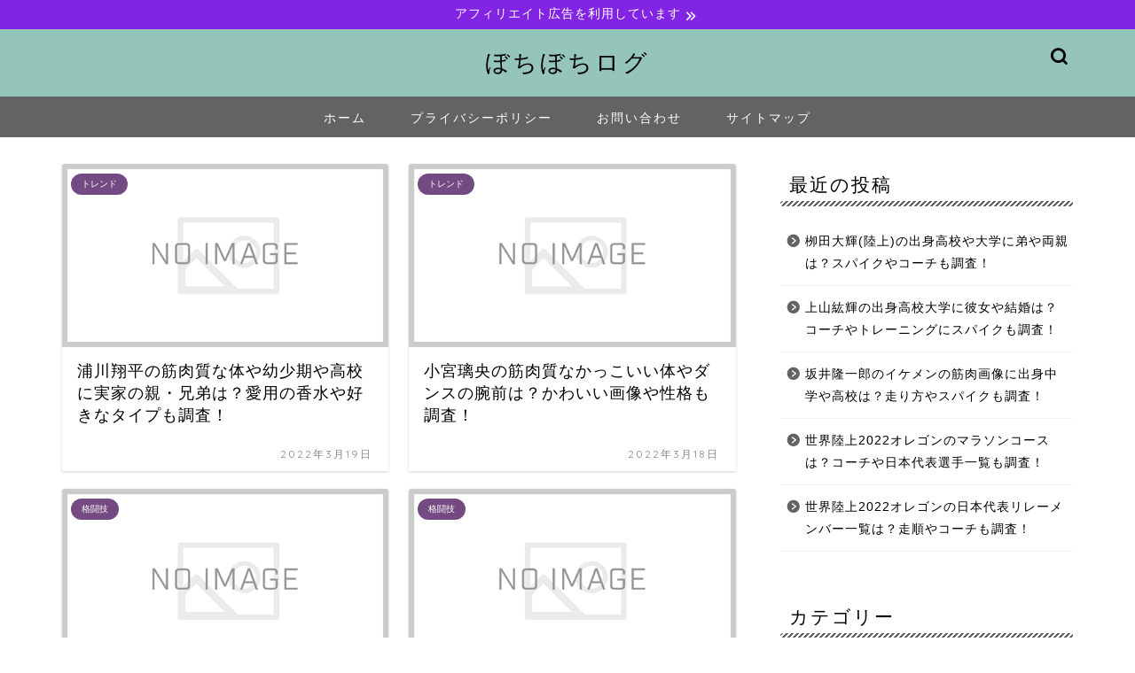

--- FILE ---
content_type: text/html; charset=UTF-8
request_url: https://fujimakiryota.jp/page/6/
body_size: 7124
content:
<!DOCTYPE html><html lang="ja"><head prefix="og: http://ogp.me/ns# fb: http://ogp.me/ns/fb# article: http://ogp.me/ns/article#"><meta charset="utf-8"><meta http-equiv="X-UA-Compatible" content="IE=edge"><meta name="viewport" content="width=device-width, initial-scale=1"><meta property="og:type" content="blog"><meta property="og:title" content="ぼちぼちログ"><meta property="og:url" content="https://fujimakiryota.jp"><meta property="og:description" content=""><meta property="og:image" content="https://fujimakiryota.jp/wp-content/themes/jin/img/noimg320.png"><meta property="og:site_name" content="ぼちぼちログ"><meta property="fb:admins" content=""><meta name="twitter:card" content="summary"><link rel="shortcut icon" href="https://fujimakiryota.jp/wp-content/themes/jin/favicon.ico"><link rel="canonical" href="https://fujimakiryota.jp"><link media="all" href="https://fujimakiryota.jp/wp-content/cache/autoptimize/css/autoptimize_4bf4e8952c995855f7a2f174f2ffcb5a.css" rel="stylesheet"><title>ぼちぼちログ</title><meta name='robots' content='max-image-preview:large' /><link rel='dns-prefetch' href='//ajax.googleapis.com' /><link rel='dns-prefetch' href='//cdnjs.cloudflare.com' /><link rel="alternate" type="application/rss+xml" title="ぼちぼちログ &raquo; フィード" href="https://fujimakiryota.jp/feed/" /><link rel="alternate" type="application/rss+xml" title="ぼちぼちログ &raquo; コメントフィード" href="https://fujimakiryota.jp/comments/feed/" /><link rel='stylesheet' id='swiper-style-css' href='https://cdnjs.cloudflare.com/ajax/libs/Swiper/4.0.7/css/swiper.min.css?ver=6.9' type='text/css' media='all' /><link rel="https://api.w.org/" href="https://fujimakiryota.jp/wp-json/" /><script type='text/javascript'>document.cookie = 'quads_browser_width='+screen.width;</script> <link rel="prev" href="https://fujimakiryota.jp/page/5/" /><link rel="next" href="https://fujimakiryota.jp/page/7/" /> <noscript><style>.lazyload[data-src]{display:none !important;}</style></noscript>  <script async src="https://www.googletagmanager.com/gtag/js?id=UA-172923613-3"></script> <script>window.dataLayer = window.dataLayer || [];
  function gtag(){dataLayer.push(arguments);}
  gtag('js', new Date());

  gtag('config', 'UA-172923613-3');</script> <meta name="google-site-verification" content="DBsCbSAA7Qf2cXSC6-PbW-ybUYox0BbDklOEqZVNxsY" />  <script async src="https://www.googletagmanager.com/gtag/js?id=G-SP7FF2R5Q0"></script> <script>window.dataLayer = window.dataLayer || [];
  function gtag(){dataLayer.push(arguments);}
  gtag('js', new Date());

  gtag('config', 'G-SP7FF2R5Q0');</script> </head><body class="home blog paged paged-6 wp-theme-jin wp-child-theme-jin-child" id="nofont-style">
<script data-cfasync="false" data-no-defer="1">var ewww_webp_supported=false;</script><div id="wrapper"><div id="scroll-content" class="animate-off"><div class="cps-info-bar animate-off"> <a href=""><span>アフィリエイト広告を利用しています</span></a></div><div id="header-box" class="tn_on header-box animate-off"><div id="header" class="header-type2 header animate-off"><div id="site-info" class="ef"> <span class="tn-logo-size"><a href='https://fujimakiryota.jp/' title='ぼちぼちログ' rel='home'>ぼちぼちログ</a></span></div><div id="headmenu"> <span class="headsns tn_sns_off"> <span class="twitter"><a href="#"><i class="jic-type jin-ifont-twitter" aria-hidden="true"></i></a></span> <span class="facebook"> <a href="#"><i class="jic-type jin-ifont-facebook" aria-hidden="true"></i></a> </span> <span class="instagram"> <a href="#"><i class="jic-type jin-ifont-instagram" aria-hidden="true"></i></a> </span> <span class="line"> <a href="#" target="_blank"><i class="jic-type jin-ifont-line" aria-hidden="true"></i></a> </span> </span> <span class="headsearch tn_search_on"><form class="search-box" role="search" method="get" id="searchform" action="https://fujimakiryota.jp/"> <input type="search" placeholder="" class="text search-text" value="" name="s" id="s"> <input type="submit" id="searchsubmit" value="&#xe931;"></form> </span></div></div></div><div id="nav-container" class="header-style3-animate animate-off"><div id="drawernav" class="ef"><nav class="fixed-content"><ul class="menu-box"><li class="menu-item menu-item-type-custom menu-item-object-custom current-menu-item menu-item-home menu-item-8"><a href="https://fujimakiryota.jp">ホーム</a></li><li class="menu-item menu-item-type-post_type menu-item-object-page menu-item-64"><a href="https://fujimakiryota.jp/pp/">プライバシーポリシー</a></li><li class="menu-item menu-item-type-post_type menu-item-object-page menu-item-66"><a href="https://fujimakiryota.jp/contact/">お問い合わせ</a></li><li class="menu-item menu-item-type-post_type menu-item-object-page menu-item-65"><a href="https://fujimakiryota.jp/site-map/">サイトマップ</a></li></ul></nav></div></div><div class="clearfix"></div><div id="contents"><main id="main-contents" class="main-contents animate-off" itemscope itemtype="https://schema.org/Blog"><div class="toppost-list-box-simple"><div class="post-list-mag"><article class="post-list-item" itemscope itemtype="https://schema.org/BlogPosting"> <a class="post-list-link" rel="bookmark" href="https://fujimakiryota.jp/urakawa1008shouhei/" itemprop='mainEntityOfPage'><div class="post-list-inner"><div class="post-list-thumb" itemprop="image" itemscope itemtype="https://schema.org/ImageObject"> <img src="[data-uri]" width="368" height="207" alt="no image" data-src="https://fujimakiryota.jp/wp-content/themes/jin/img/noimg480.png" decoding="async" class="lazyload" /><noscript><img src="https://fujimakiryota.jp/wp-content/themes/jin/img/noimg480.png" width="368" height="207" alt="no image" data-eio="l" /></noscript><meta itemprop="url" content="https://fujimakiryota.jp/wp-content/themes/jin/img/noimg320.png"><meta itemprop="width" content="480"><meta itemprop="height" content="270"></div><div class="post-list-meta vcard"> <span class="post-list-cat category-trend" style="background-color:!important;" itemprop="keywords">トレンド</span><h2 class="post-list-title entry-title" itemprop="headline">浦川翔平の筋肉質な体や幼少期や高校に実家の親・兄弟は？愛用の香水や好きなタイプも調査！</h2> <span class="post-list-date date updated ef" itemprop="datePublished dateModified" datetime="2022-03-19" content="2022-03-19">2022年3月19日</span> <span class="writer fn" itemprop="author" itemscope itemtype="https://schema.org/Person"><span itemprop="name">133altb</span></span><div class="post-list-publisher" itemprop="publisher" itemscope itemtype="https://schema.org/Organization"> <span itemprop="logo" itemscope itemtype="https://schema.org/ImageObject"> <span itemprop="url"></span> </span> <span itemprop="name">ぼちぼちログ</span></div></div></div> </a></article><article class="post-list-item" itemscope itemtype="https://schema.org/BlogPosting"> <a class="post-list-link" rel="bookmark" href="https://fujimakiryota.jp/komiya2235rio/" itemprop='mainEntityOfPage'><div class="post-list-inner"><div class="post-list-thumb" itemprop="image" itemscope itemtype="https://schema.org/ImageObject"> <img src="[data-uri]" width="368" height="207" alt="no image" data-src="https://fujimakiryota.jp/wp-content/themes/jin/img/noimg480.png" decoding="async" class="lazyload" /><noscript><img src="https://fujimakiryota.jp/wp-content/themes/jin/img/noimg480.png" width="368" height="207" alt="no image" data-eio="l" /></noscript><meta itemprop="url" content="https://fujimakiryota.jp/wp-content/themes/jin/img/noimg320.png"><meta itemprop="width" content="480"><meta itemprop="height" content="270"></div><div class="post-list-meta vcard"> <span class="post-list-cat category-trend" style="background-color:!important;" itemprop="keywords">トレンド</span><h2 class="post-list-title entry-title" itemprop="headline">小宮璃央の筋肉質なかっこいい体やダンスの腕前は？かわいい画像や性格も調査！</h2> <span class="post-list-date date updated ef" itemprop="datePublished dateModified" datetime="2022-03-18" content="2022-03-18">2022年3月18日</span> <span class="writer fn" itemprop="author" itemscope itemtype="https://schema.org/Person"><span itemprop="name">133altb</span></span><div class="post-list-publisher" itemprop="publisher" itemscope itemtype="https://schema.org/Organization"> <span itemprop="logo" itemscope itemtype="https://schema.org/ImageObject"> <span itemprop="url"></span> </span> <span itemprop="name">ぼちぼちログ</span></div></div></div> </a></article><article class="post-list-item" itemscope itemtype="https://schema.org/BlogPosting"> <a class="post-list-link" rel="bookmark" href="https://fujimakiryota.jp/stamp2238fairtex/" itemprop='mainEntityOfPage'><div class="post-list-inner"><div class="post-list-thumb" itemprop="image" itemscope itemtype="https://schema.org/ImageObject"> <img src="[data-uri]" width="368" height="207" alt="no image" data-src="https://fujimakiryota.jp/wp-content/themes/jin/img/noimg480.png" decoding="async" class="lazyload" /><noscript><img src="https://fujimakiryota.jp/wp-content/themes/jin/img/noimg480.png" width="368" height="207" alt="no image" data-eio="l" /></noscript><meta itemprop="url" content="https://fujimakiryota.jp/wp-content/themes/jin/img/noimg320.png"><meta itemprop="width" content="480"><meta itemprop="height" content="270"></div><div class="post-list-meta vcard"> <span class="post-list-cat category-kakutougi" style="background-color:!important;" itemprop="keywords">格闘技</span><h2 class="post-list-title entry-title" itemprop="headline">スタンプフェアテックスの戦績や入場曲は？かわいい画像やダンスに彼氏やwikiも調査！</h2> <span class="post-list-date date updated ef" itemprop="datePublished dateModified" datetime="2022-03-17" content="2022-03-17">2022年3月17日</span> <span class="writer fn" itemprop="author" itemscope itemtype="https://schema.org/Person"><span itemprop="name">133altb</span></span><div class="post-list-publisher" itemprop="publisher" itemscope itemtype="https://schema.org/Organization"> <span itemprop="logo" itemscope itemtype="https://schema.org/ImageObject"> <span itemprop="url"></span> </span> <span itemprop="name">ぼちぼちログ</span></div></div></div> </a></article><article class="post-list-item" itemscope itemtype="https://schema.org/BlogPosting"> <a class="post-list-link" rel="bookmark" href="https://fujimakiryota.jp/wakamatsu207yuya/" itemprop='mainEntityOfPage'><div class="post-list-inner"><div class="post-list-thumb" itemprop="image" itemscope itemtype="https://schema.org/ImageObject"> <img src="[data-uri]" width="368" height="207" alt="no image" data-src="https://fujimakiryota.jp/wp-content/themes/jin/img/noimg480.png" decoding="async" class="lazyload" /><noscript><img src="https://fujimakiryota.jp/wp-content/themes/jin/img/noimg480.png" width="368" height="207" alt="no image" data-eio="l" /></noscript><meta itemprop="url" content="https://fujimakiryota.jp/wp-content/themes/jin/img/noimg320.png"><meta itemprop="width" content="480"><meta itemprop="height" content="270"></div><div class="post-list-meta vcard"> <span class="post-list-cat category-kakutougi" style="background-color:!important;" itemprop="keywords">格闘技</span><h2 class="post-list-title entry-title" itemprop="headline">若松佑弥の戦績や入場曲に昔のヤンキー時の武勇伝は？結婚した嫁に姉や両親も調査！</h2> <span class="post-list-date date updated ef" itemprop="datePublished dateModified" datetime="2022-03-16" content="2022-03-16">2022年3月16日</span> <span class="writer fn" itemprop="author" itemscope itemtype="https://schema.org/Person"><span itemprop="name">133altb</span></span><div class="post-list-publisher" itemprop="publisher" itemscope itemtype="https://schema.org/Organization"> <span itemprop="logo" itemscope itemtype="https://schema.org/ImageObject"> <span itemprop="url"></span> </span> <span itemprop="name">ぼちぼちログ</span></div></div></div> </a></article><article class="post-list-item" itemscope itemtype="https://schema.org/BlogPosting"> <a class="post-list-link" rel="bookmark" href="https://fujimakiryota.jp/abema2058ppv/" itemprop='mainEntityOfPage'><div class="post-list-inner"><div class="post-list-thumb" itemprop="image" itemscope itemtype="https://schema.org/ImageObject"> <img src="[data-uri]" width="368" height="207" alt="no image" data-src="https://fujimakiryota.jp/wp-content/themes/jin/img/noimg480.png" decoding="async" class="lazyload" /><noscript><img src="https://fujimakiryota.jp/wp-content/themes/jin/img/noimg480.png" width="368" height="207" alt="no image" data-eio="l" /></noscript><meta itemprop="url" content="https://fujimakiryota.jp/wp-content/themes/jin/img/noimg320.png"><meta itemprop="width" content="480"><meta itemprop="height" content="270"></div><div class="post-list-meta vcard"> <span class="post-list-cat category-trend" style="background-color:!important;" itemprop="keywords">トレンド</span><h2 class="post-list-title entry-title" itemprop="headline">ABEMA PPV(ペイパービュー)の支払い方法や手数料は？購入したのに見れない原因も調査！</h2> <span class="post-list-date date updated ef" itemprop="datePublished dateModified" datetime="2022-03-13" content="2022-03-13">2022年3月13日</span> <span class="writer fn" itemprop="author" itemscope itemtype="https://schema.org/Person"><span itemprop="name">133altb</span></span><div class="post-list-publisher" itemprop="publisher" itemscope itemtype="https://schema.org/Organization"> <span itemprop="logo" itemscope itemtype="https://schema.org/ImageObject"> <span itemprop="url"></span> </span> <span itemprop="name">ぼちぼちログ</span></div></div></div> </a></article><article class="post-list-item" itemscope itemtype="https://schema.org/BlogPosting"> <a class="post-list-link" rel="bookmark" href="https://fujimakiryota.jp/akiyama1800yoshihiro/" itemprop='mainEntityOfPage'><div class="post-list-inner"><div class="post-list-thumb" itemprop="image" itemscope itemtype="https://schema.org/ImageObject"> <img src="[data-uri]" width="368" height="207" alt="no image" data-src="https://fujimakiryota.jp/wp-content/themes/jin/img/noimg480.png" decoding="async" class="lazyload" /><noscript><img src="https://fujimakiryota.jp/wp-content/themes/jin/img/noimg480.png" width="368" height="207" alt="no image" data-eio="l" /></noscript><meta itemprop="url" content="https://fujimakiryota.jp/wp-content/themes/jin/img/noimg320.png"><meta itemprop="width" content="480"><meta itemprop="height" content="270"></div><div class="post-list-meta vcard"> <span class="post-list-cat category-kakutougi" style="background-color:!important;" itemprop="keywords">格闘技</span><h2 class="post-list-title entry-title" itemprop="headline">秋山成勲の戦績・階級や入場曲に年収は？実家の両親や姉弟に出身中学も調査！</h2> <span class="post-list-date date updated ef" itemprop="datePublished dateModified" datetime="2022-03-12" content="2022-03-12">2022年3月12日</span> <span class="writer fn" itemprop="author" itemscope itemtype="https://schema.org/Person"><span itemprop="name">133altb</span></span><div class="post-list-publisher" itemprop="publisher" itemscope itemtype="https://schema.org/Organization"> <span itemprop="logo" itemscope itemtype="https://schema.org/ImageObject"> <span itemprop="url"></span> </span> <span itemprop="name">ぼちぼちログ</span></div></div></div> </a></article><article class="post-list-item" itemscope itemtype="https://schema.org/BlogPosting"> <a class="post-list-link" rel="bookmark" href="https://fujimakiryota.jp/aoki155shinya/" itemprop='mainEntityOfPage'><div class="post-list-inner"><div class="post-list-thumb" itemprop="image" itemscope itemtype="https://schema.org/ImageObject"> <img src="[data-uri]" width="368" height="207" alt="no image" data-src="https://fujimakiryota.jp/wp-content/themes/jin/img/noimg480.png" decoding="async" class="lazyload" /><noscript><img src="https://fujimakiryota.jp/wp-content/themes/jin/img/noimg480.png" width="368" height="207" alt="no image" data-eio="l" /></noscript><meta itemprop="url" content="https://fujimakiryota.jp/wp-content/themes/jin/img/noimg320.png"><meta itemprop="width" content="480"><meta itemprop="height" content="270"></div><div class="post-list-meta vcard"> <span class="post-list-cat category-kakutougi" style="background-color:!important;" itemprop="keywords">格闘技</span><h2 class="post-list-title entry-title" itemprop="headline">青木真也の戦績や強さに年収や入場曲は？rizinにでない理由に骨折り試合についても調査！</h2> <span class="post-list-date date updated ef" itemprop="datePublished dateModified" datetime="2022-03-10" content="2022-03-10">2022年3月10日</span> <span class="writer fn" itemprop="author" itemscope itemtype="https://schema.org/Person"><span itemprop="name">133altb</span></span><div class="post-list-publisher" itemprop="publisher" itemscope itemtype="https://schema.org/Organization"> <span itemprop="logo" itemscope itemtype="https://schema.org/ImageObject"> <span itemprop="url"></span> </span> <span itemprop="name">ぼちぼちログ</span></div></div></div> </a></article><article class="post-list-item" itemscope itemtype="https://schema.org/BlogPosting"> <a class="post-list-link" rel="bookmark" href="https://fujimakiryota.jp/iwamoto2224mika/" itemprop='mainEntityOfPage'><div class="post-list-inner"><div class="post-list-thumb" itemprop="image" itemscope itemtype="https://schema.org/ImageObject"> <img src="[data-uri]" width="368" height="207" alt="no image" data-src="https://fujimakiryota.jp/wp-content/themes/jin/img/noimg480.png" decoding="async" class="lazyload" /><noscript><img src="https://fujimakiryota.jp/wp-content/themes/jin/img/noimg480.png" width="368" height="207" alt="no image" data-eio="l" /></noscript><meta itemprop="url" content="https://fujimakiryota.jp/wp-content/themes/jin/img/noimg320.png"><meta itemprop="width" content="480"><meta itemprop="height" content="270"></div><div class="post-list-meta vcard"> <span class="post-list-cat category-trend" style="background-color:!important;" itemprop="keywords">トレンド</span><h2 class="post-list-title entry-title" itemprop="headline">岩本美歌の高校や大学にスキーの成績は？父母やwikiプロフィールにかわいい画像も調査！</h2> <span class="post-list-date date updated ef" itemprop="datePublished dateModified" datetime="2022-03-08" content="2022-03-08">2022年3月8日</span> <span class="writer fn" itemprop="author" itemscope itemtype="https://schema.org/Person"><span itemprop="name">133altb</span></span><div class="post-list-publisher" itemprop="publisher" itemscope itemtype="https://schema.org/Organization"> <span itemprop="logo" itemscope itemtype="https://schema.org/ImageObject"> <span itemprop="url"></span> </span> <span itemprop="name">ぼちぼちログ</span></div></div></div> </a></article><article class="post-list-item" itemscope itemtype="https://schema.org/BlogPosting"> <a class="post-list-link" rel="bookmark" href="https://fujimakiryota.jp/muraoka207momoka/" itemprop='mainEntityOfPage'><div class="post-list-inner"><div class="post-list-thumb" itemprop="image" itemscope itemtype="https://schema.org/ImageObject"> <img src="[data-uri]" width="368" height="207" alt="no image" data-src="https://fujimakiryota.jp/wp-content/themes/jin/img/noimg480.png" decoding="async" class="lazyload" /><noscript><img src="https://fujimakiryota.jp/wp-content/themes/jin/img/noimg480.png" width="368" height="207" alt="no image" data-eio="l" /></noscript><meta itemprop="url" content="https://fujimakiryota.jp/wp-content/themes/jin/img/noimg320.png"><meta itemprop="width" content="480"><meta itemprop="height" content="270"></div><div class="post-list-meta vcard"> <span class="post-list-cat category-trend" style="background-color:!important;" itemprop="keywords">トレンド</span><h2 class="post-list-title entry-title" itemprop="headline">村岡桃佳のかわいい画像に父母や彼氏は？出場種目や出身中学高校も調査！</h2> <span class="post-list-date date updated ef" itemprop="datePublished dateModified" datetime="2022-03-07" content="2022-03-07">2022年3月7日</span> <span class="writer fn" itemprop="author" itemscope itemtype="https://schema.org/Person"><span itemprop="name">133altb</span></span><div class="post-list-publisher" itemprop="publisher" itemscope itemtype="https://schema.org/Organization"> <span itemprop="logo" itemscope itemtype="https://schema.org/ImageObject"> <span itemprop="url"></span> </span> <span itemprop="name">ぼちぼちログ</span></div></div></div> </a></article><article class="post-list-item" itemscope itemtype="https://schema.org/BlogPosting"> <a class="post-list-link" rel="bookmark" href="https://fujimakiryota.jp/nishidai1500hiroshi/" itemprop='mainEntityOfPage'><div class="post-list-inner"><div class="post-list-thumb" itemprop="image" itemscope itemtype="https://schema.org/ImageObject"> <img src="[data-uri]" width="368" height="207" alt="no image" data-src="https://fujimakiryota.jp/wp-content/themes/jin/img/noimg480.png" decoding="async" class="lazyload" /><noscript><img src="https://fujimakiryota.jp/wp-content/themes/jin/img/noimg480.png" width="368" height="207" alt="no image" data-eio="l" /></noscript><meta itemprop="url" content="https://fujimakiryota.jp/wp-content/themes/jin/img/noimg320.png"><meta itemprop="width" content="480"><meta itemprop="height" content="270"></div><div class="post-list-meta vcard"> <span class="post-list-cat category-trend" style="background-color:!important;" itemprop="keywords">トレンド</span><h2 class="post-list-title entry-title" itemprop="headline">ミサイルマン西代の結婚や弟に高校は？性格悪いと嫌われてる理由や同期に水泳の腕前も調査！</h2> <span class="post-list-date date updated ef" itemprop="datePublished dateModified" datetime="2022-03-06" content="2022-03-06">2022年3月6日</span> <span class="writer fn" itemprop="author" itemscope itemtype="https://schema.org/Person"><span itemprop="name">133altb</span></span><div class="post-list-publisher" itemprop="publisher" itemscope itemtype="https://schema.org/Organization"> <span itemprop="logo" itemscope itemtype="https://schema.org/ImageObject"> <span itemprop="url"></span> </span> <span itemprop="name">ぼちぼちログ</span></div></div></div> </a></article><section class="pager-top"><ul class="pagination ef" role="menubar" aria-label="Pagination"><li class="first"><a href="https://fujimakiryota.jp/"><span>1</span></a></li><li class="spancount"><span>...</span></li><li><a href="https://fujimakiryota.jp/page/2/" class="inactive" ><span>2</span></a></li><li><a href="https://fujimakiryota.jp/page/3/" class="inactive" ><span>3</span></a></li><li><a href="https://fujimakiryota.jp/page/4/" class="inactive" ><span>4</span></a></li><li><a href="https://fujimakiryota.jp/page/5/" class="inactive" ><span>5</span></a></li><li class="current"><a><span>6</span></a></li><li><a href="https://fujimakiryota.jp/page/7/" class="inactive" ><span>7</span></a></li><li><a href="https://fujimakiryota.jp/page/8/" class="inactive" ><span>8</span></a></li><li><a href="https://fujimakiryota.jp/page/9/" class="inactive" ><span>9</span></a></li><li><a href="https://fujimakiryota.jp/page/10/" class="inactive" ><span>10</span></a></li><li class="spancount"><span>...</span></li><li class="last"><a href="https://fujimakiryota.jp/page/13/"><span>13</span></a></li></ul></section></div></div></main><div id="sidebar" class="sideber sidebar_style3 animate-off" role="complementary" itemscope itemtype="https://schema.org/WPSideBar"><div id="recent-posts-2" class="widget widget_recent_entries"><div class="widgettitle ef">最近の投稿</div><ul><li> <a href="https://fujimakiryota.jp/yanagita-hiroki923/">栁田大輝(陸上)の出身高校や大学に弟や両親は？スパイクやコーチも調査！</a></li><li> <a href="https://fujimakiryota.jp/ueyama-kouki210/">上山紘輝の出身高校大学に彼女や結婚は？コーチやトレーニングにスパイクも調査！</a></li><li> <a href="https://fujimakiryota.jp/sakai-ryuichirou1329/">坂井隆一郎のイケメンの筋肉画像に出身中学や高校は？走り方やスパイクも調査！</a></li><li> <a href="https://fujimakiryota.jp/sekairikujyou-marathon2257/">世界陸上2022オレゴンのマラソンコースは？コーチや日本代表選手一覧も調査！</a></li><li> <a href="https://fujimakiryota.jp/sekairikujyou-relay2122/">世界陸上2022オレゴンの日本代表リレーメンバー一覧は？走順やコーチも調査！</a></li></ul></div><div id="categories-2" class="widget widget_categories"><div class="widgettitle ef">カテゴリー</div><ul><li class="cat-item cat-item-13"><a href="https://fujimakiryota.jp/category/%e3%81%8a%e5%87%ba%e3%81%8b%e3%81%91/">お出かけ</a></li><li class="cat-item cat-item-8"><a href="https://fujimakiryota.jp/category/manga/">まんが</a><ul class='children'><li class="cat-item cat-item-6"><a href="https://fujimakiryota.jp/category/manga/chorokutekawaii/">ちょろくてかわいい君が好き</a></li><li class="cat-item cat-item-5"><a href="https://fujimakiryota.jp/category/manga/tugihaiiyone-sennpai/">次はいいよね、先輩</a></li><li class="cat-item cat-item-7"><a href="https://fujimakiryota.jp/category/manga/unmeinohito/">運命の人に出会う話</a></li></ul></li><li class="cat-item cat-item-12"><a href="https://fujimakiryota.jp/category/%e3%82%a4%e3%83%9e%e3%83%89%e3%82%ad%e3%82%ac%e3%83%bc%e3%83%ab2022/">イマドキガール2022</a></li><li class="cat-item cat-item-9"><a href="https://fujimakiryota.jp/category/trend/">トレンド</a></li><li class="cat-item cat-item-11"><a href="https://fujimakiryota.jp/category/%e5%8c%97%e4%ba%ac%e3%82%aa%e3%83%aa%e3%83%b3%e3%83%94%e3%83%83%e3%82%af2022/">北京オリンピック2022</a></li><li class="cat-item cat-item-14"><a href="https://fujimakiryota.jp/category/kakutougi/">格闘技</a></li><li class="cat-item cat-item-1"><a href="https://fujimakiryota.jp/category/living-information/">生活情報</a></li></ul></div><div id="widget-tracking"><div id="block-6" class="widget widget_block"><div class="wp-block-group"><div class="wp-block-group__inner-container is-layout-flow wp-block-group-is-layout-flow"></div></div></div></div></div></div><div class="clearfix"></div><footer role="contentinfo" itemscope itemtype="https://schema.org/WPFooter"><div class="clearfix"></div><div id="footer-box"><div class="footer-inner"> <span id="copyright-center" itemprop="copyrightHolder"><i class="jic jin-ifont-copyright" aria-hidden="true"></i>2021–2026&nbsp;&nbsp;ぼちぼちログ</span></div></div><div class="clearfix"></div></footer></div></div> <script type="speculationrules">{"prefetch":[{"source":"document","where":{"and":[{"href_matches":"/*"},{"not":{"href_matches":["/wp-*.php","/wp-admin/*","/wp-content/uploads/*","/wp-content/*","/wp-content/plugins/*","/wp-content/themes/jin-child/*","/wp-content/themes/jin/*","/*\\?(.+)"]}},{"not":{"selector_matches":"a[rel~=\"nofollow\"]"}},{"not":{"selector_matches":".no-prefetch, .no-prefetch a"}}]},"eagerness":"conservative"}]}</script> <script type="text/javascript" src="https://ajax.googleapis.com/ajax/libs/jquery/1.12.4/jquery.min.js?ver=6.9" id="jquery-js"></script> <script type="text/javascript" id="eio-lazy-load-js-before">var eio_lazy_vars = {"exactdn_domain":"","skip_autoscale":0,"threshold":0};
//# sourceURL=eio-lazy-load-js-before</script> <script type="text/javascript" id="contact-form-7-js-extra">var wpcf7 = {"api":{"root":"https://fujimakiryota.jp/wp-json/","namespace":"contact-form-7/v1"}};
//# sourceURL=contact-form-7-js-extra</script> <script type="text/javascript" src="https://cdnjs.cloudflare.com/ajax/libs/Swiper/4.0.7/js/swiper.min.js?ver=6.9" id="cps-swiper-js"></script> <script id="wp-emoji-settings" type="application/json">{"baseUrl":"https://s.w.org/images/core/emoji/17.0.2/72x72/","ext":".png","svgUrl":"https://s.w.org/images/core/emoji/17.0.2/svg/","svgExt":".svg","source":{"concatemoji":"https://fujimakiryota.jp/wp-includes/js/wp-emoji-release.min.js?ver=6.9"}}</script> <script type="module">/*! This file is auto-generated */
const a=JSON.parse(document.getElementById("wp-emoji-settings").textContent),o=(window._wpemojiSettings=a,"wpEmojiSettingsSupports"),s=["flag","emoji"];function i(e){try{var t={supportTests:e,timestamp:(new Date).valueOf()};sessionStorage.setItem(o,JSON.stringify(t))}catch(e){}}function c(e,t,n){e.clearRect(0,0,e.canvas.width,e.canvas.height),e.fillText(t,0,0);t=new Uint32Array(e.getImageData(0,0,e.canvas.width,e.canvas.height).data);e.clearRect(0,0,e.canvas.width,e.canvas.height),e.fillText(n,0,0);const a=new Uint32Array(e.getImageData(0,0,e.canvas.width,e.canvas.height).data);return t.every((e,t)=>e===a[t])}function p(e,t){e.clearRect(0,0,e.canvas.width,e.canvas.height),e.fillText(t,0,0);var n=e.getImageData(16,16,1,1);for(let e=0;e<n.data.length;e++)if(0!==n.data[e])return!1;return!0}function u(e,t,n,a){switch(t){case"flag":return n(e,"\ud83c\udff3\ufe0f\u200d\u26a7\ufe0f","\ud83c\udff3\ufe0f\u200b\u26a7\ufe0f")?!1:!n(e,"\ud83c\udde8\ud83c\uddf6","\ud83c\udde8\u200b\ud83c\uddf6")&&!n(e,"\ud83c\udff4\udb40\udc67\udb40\udc62\udb40\udc65\udb40\udc6e\udb40\udc67\udb40\udc7f","\ud83c\udff4\u200b\udb40\udc67\u200b\udb40\udc62\u200b\udb40\udc65\u200b\udb40\udc6e\u200b\udb40\udc67\u200b\udb40\udc7f");case"emoji":return!a(e,"\ud83e\u1fac8")}return!1}function f(e,t,n,a){let r;const o=(r="undefined"!=typeof WorkerGlobalScope&&self instanceof WorkerGlobalScope?new OffscreenCanvas(300,150):document.createElement("canvas")).getContext("2d",{willReadFrequently:!0}),s=(o.textBaseline="top",o.font="600 32px Arial",{});return e.forEach(e=>{s[e]=t(o,e,n,a)}),s}function r(e){var t=document.createElement("script");t.src=e,t.defer=!0,document.head.appendChild(t)}a.supports={everything:!0,everythingExceptFlag:!0},new Promise(t=>{let n=function(){try{var e=JSON.parse(sessionStorage.getItem(o));if("object"==typeof e&&"number"==typeof e.timestamp&&(new Date).valueOf()<e.timestamp+604800&&"object"==typeof e.supportTests)return e.supportTests}catch(e){}return null}();if(!n){if("undefined"!=typeof Worker&&"undefined"!=typeof OffscreenCanvas&&"undefined"!=typeof URL&&URL.createObjectURL&&"undefined"!=typeof Blob)try{var e="postMessage("+f.toString()+"("+[JSON.stringify(s),u.toString(),c.toString(),p.toString()].join(",")+"));",a=new Blob([e],{type:"text/javascript"});const r=new Worker(URL.createObjectURL(a),{name:"wpTestEmojiSupports"});return void(r.onmessage=e=>{i(n=e.data),r.terminate(),t(n)})}catch(e){}i(n=f(s,u,c,p))}t(n)}).then(e=>{for(const n in e)a.supports[n]=e[n],a.supports.everything=a.supports.everything&&a.supports[n],"flag"!==n&&(a.supports.everythingExceptFlag=a.supports.everythingExceptFlag&&a.supports[n]);var t;a.supports.everythingExceptFlag=a.supports.everythingExceptFlag&&!a.supports.flag,a.supports.everything||((t=a.source||{}).concatemoji?r(t.concatemoji):t.wpemoji&&t.twemoji&&(r(t.twemoji),r(t.wpemoji)))});
//# sourceURL=https://fujimakiryota.jp/wp-includes/js/wp-emoji-loader.min.js</script> <script>var mySwiper = new Swiper ('.swiper-container', {
		// Optional parameters
		loop: true,
		slidesPerView: 5,
		spaceBetween: 15,
		autoplay: {
			delay: 2700,
		},
		// If we need pagination
		pagination: {
			el: '.swiper-pagination',
		},

		// Navigation arrows
		navigation: {
			nextEl: '.swiper-button-next',
			prevEl: '.swiper-button-prev',
		},

		// And if we need scrollbar
		scrollbar: {
			el: '.swiper-scrollbar',
		},
		breakpoints: {
              1024: {
				slidesPerView: 4,
				spaceBetween: 15,
			},
              767: {
				slidesPerView: 2,
				spaceBetween: 10,
				centeredSlides : true,
				autoplay: {
					delay: 4200,
				},
			}
        }
	});
	
	var mySwiper2 = new Swiper ('.swiper-container2', {
	// Optional parameters
		loop: true,
		slidesPerView: 3,
		spaceBetween: 17,
		centeredSlides : true,
		autoplay: {
			delay: 4000,
		},

		// If we need pagination
		pagination: {
			el: '.swiper-pagination',
		},

		// Navigation arrows
		navigation: {
			nextEl: '.swiper-button-next',
			prevEl: '.swiper-button-prev',
		},

		// And if we need scrollbar
		scrollbar: {
			el: '.swiper-scrollbar',
		},

		breakpoints: {
			767: {
				slidesPerView: 2,
				spaceBetween: 10,
				centeredSlides : true,
				autoplay: {
					delay: 4200,
				},
			}
		}
	});</script> <div id="page-top"> <a class="totop"><i class="jic jin-ifont-arrowtop"></i></a></div> <script defer src="https://fujimakiryota.jp/wp-content/cache/autoptimize/js/autoptimize_8dbe97b4d18f6ac911a644356d7d99ad.js"></script></body></html><link href="https://fonts.googleapis.com/css?family=Quicksand" rel="stylesheet">